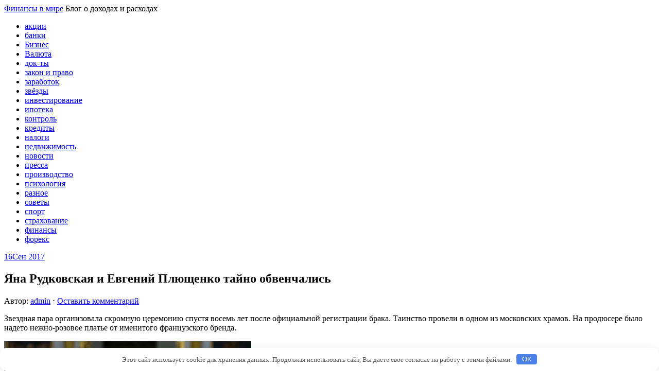

--- FILE ---
content_type: text/html; charset=UTF-8
request_url: http://m-rusfasad.ru/stars/iana-rydkovskaia-i-evgenii-plushenko-taino-obvenchalis.html
body_size: 38176
content:
<!DOCTYPE html>
<html lang="ru-RU">
<head>
<meta charset="UTF-8">
<meta name="viewport" content="width=device-width, initial-scale=1">
<link rel="profile" href="http://gmpg.org/xfn/11">
<link rel="pingback" href="http://m-rusfasad.ru/xmlrpc.php">
<link rel="stylesheet" href="http://m-rusfasad.ru/wp-content/themes/contango/style.css" type="text/css" media="all" />

<title>Яна Рудковская и Евгений Плющенко тайно обвенчались | Финансы в мире</title>
<meta name='robots' content='max-image-preview:large' />
	<style>img:is([sizes="auto" i], [sizes^="auto," i]) { contain-intrinsic-size: 3000px 1500px }</style>
	<link rel='dns-prefetch' href='//fonts.googleapis.com' />
<link rel='stylesheet' id='wp-block-library-css' href='http://m-rusfasad.ru/wp-includes/css/dist/block-library/style.min.css' type='text/css' media='all' />
<style id='classic-theme-styles-inline-css' type='text/css'>
/*! This file is auto-generated */
.wp-block-button__link{color:#fff;background-color:#32373c;border-radius:9999px;box-shadow:none;text-decoration:none;padding:calc(.667em + 2px) calc(1.333em + 2px);font-size:1.125em}.wp-block-file__button{background:#32373c;color:#fff;text-decoration:none}
</style>
<style id='global-styles-inline-css' type='text/css'>
:root{--wp--preset--aspect-ratio--square: 1;--wp--preset--aspect-ratio--4-3: 4/3;--wp--preset--aspect-ratio--3-4: 3/4;--wp--preset--aspect-ratio--3-2: 3/2;--wp--preset--aspect-ratio--2-3: 2/3;--wp--preset--aspect-ratio--16-9: 16/9;--wp--preset--aspect-ratio--9-16: 9/16;--wp--preset--color--black: #000000;--wp--preset--color--cyan-bluish-gray: #abb8c3;--wp--preset--color--white: #ffffff;--wp--preset--color--pale-pink: #f78da7;--wp--preset--color--vivid-red: #cf2e2e;--wp--preset--color--luminous-vivid-orange: #ff6900;--wp--preset--color--luminous-vivid-amber: #fcb900;--wp--preset--color--light-green-cyan: #7bdcb5;--wp--preset--color--vivid-green-cyan: #00d084;--wp--preset--color--pale-cyan-blue: #8ed1fc;--wp--preset--color--vivid-cyan-blue: #0693e3;--wp--preset--color--vivid-purple: #9b51e0;--wp--preset--gradient--vivid-cyan-blue-to-vivid-purple: linear-gradient(135deg,rgba(6,147,227,1) 0%,rgb(155,81,224) 100%);--wp--preset--gradient--light-green-cyan-to-vivid-green-cyan: linear-gradient(135deg,rgb(122,220,180) 0%,rgb(0,208,130) 100%);--wp--preset--gradient--luminous-vivid-amber-to-luminous-vivid-orange: linear-gradient(135deg,rgba(252,185,0,1) 0%,rgba(255,105,0,1) 100%);--wp--preset--gradient--luminous-vivid-orange-to-vivid-red: linear-gradient(135deg,rgba(255,105,0,1) 0%,rgb(207,46,46) 100%);--wp--preset--gradient--very-light-gray-to-cyan-bluish-gray: linear-gradient(135deg,rgb(238,238,238) 0%,rgb(169,184,195) 100%);--wp--preset--gradient--cool-to-warm-spectrum: linear-gradient(135deg,rgb(74,234,220) 0%,rgb(151,120,209) 20%,rgb(207,42,186) 40%,rgb(238,44,130) 60%,rgb(251,105,98) 80%,rgb(254,248,76) 100%);--wp--preset--gradient--blush-light-purple: linear-gradient(135deg,rgb(255,206,236) 0%,rgb(152,150,240) 100%);--wp--preset--gradient--blush-bordeaux: linear-gradient(135deg,rgb(254,205,165) 0%,rgb(254,45,45) 50%,rgb(107,0,62) 100%);--wp--preset--gradient--luminous-dusk: linear-gradient(135deg,rgb(255,203,112) 0%,rgb(199,81,192) 50%,rgb(65,88,208) 100%);--wp--preset--gradient--pale-ocean: linear-gradient(135deg,rgb(255,245,203) 0%,rgb(182,227,212) 50%,rgb(51,167,181) 100%);--wp--preset--gradient--electric-grass: linear-gradient(135deg,rgb(202,248,128) 0%,rgb(113,206,126) 100%);--wp--preset--gradient--midnight: linear-gradient(135deg,rgb(2,3,129) 0%,rgb(40,116,252) 100%);--wp--preset--font-size--small: 13px;--wp--preset--font-size--medium: 20px;--wp--preset--font-size--large: 36px;--wp--preset--font-size--x-large: 42px;--wp--preset--spacing--20: 0.44rem;--wp--preset--spacing--30: 0.67rem;--wp--preset--spacing--40: 1rem;--wp--preset--spacing--50: 1.5rem;--wp--preset--spacing--60: 2.25rem;--wp--preset--spacing--70: 3.38rem;--wp--preset--spacing--80: 5.06rem;--wp--preset--shadow--natural: 6px 6px 9px rgba(0, 0, 0, 0.2);--wp--preset--shadow--deep: 12px 12px 50px rgba(0, 0, 0, 0.4);--wp--preset--shadow--sharp: 6px 6px 0px rgba(0, 0, 0, 0.2);--wp--preset--shadow--outlined: 6px 6px 0px -3px rgba(255, 255, 255, 1), 6px 6px rgba(0, 0, 0, 1);--wp--preset--shadow--crisp: 6px 6px 0px rgba(0, 0, 0, 1);}:where(.is-layout-flex){gap: 0.5em;}:where(.is-layout-grid){gap: 0.5em;}body .is-layout-flex{display: flex;}.is-layout-flex{flex-wrap: wrap;align-items: center;}.is-layout-flex > :is(*, div){margin: 0;}body .is-layout-grid{display: grid;}.is-layout-grid > :is(*, div){margin: 0;}:where(.wp-block-columns.is-layout-flex){gap: 2em;}:where(.wp-block-columns.is-layout-grid){gap: 2em;}:where(.wp-block-post-template.is-layout-flex){gap: 1.25em;}:where(.wp-block-post-template.is-layout-grid){gap: 1.25em;}.has-black-color{color: var(--wp--preset--color--black) !important;}.has-cyan-bluish-gray-color{color: var(--wp--preset--color--cyan-bluish-gray) !important;}.has-white-color{color: var(--wp--preset--color--white) !important;}.has-pale-pink-color{color: var(--wp--preset--color--pale-pink) !important;}.has-vivid-red-color{color: var(--wp--preset--color--vivid-red) !important;}.has-luminous-vivid-orange-color{color: var(--wp--preset--color--luminous-vivid-orange) !important;}.has-luminous-vivid-amber-color{color: var(--wp--preset--color--luminous-vivid-amber) !important;}.has-light-green-cyan-color{color: var(--wp--preset--color--light-green-cyan) !important;}.has-vivid-green-cyan-color{color: var(--wp--preset--color--vivid-green-cyan) !important;}.has-pale-cyan-blue-color{color: var(--wp--preset--color--pale-cyan-blue) !important;}.has-vivid-cyan-blue-color{color: var(--wp--preset--color--vivid-cyan-blue) !important;}.has-vivid-purple-color{color: var(--wp--preset--color--vivid-purple) !important;}.has-black-background-color{background-color: var(--wp--preset--color--black) !important;}.has-cyan-bluish-gray-background-color{background-color: var(--wp--preset--color--cyan-bluish-gray) !important;}.has-white-background-color{background-color: var(--wp--preset--color--white) !important;}.has-pale-pink-background-color{background-color: var(--wp--preset--color--pale-pink) !important;}.has-vivid-red-background-color{background-color: var(--wp--preset--color--vivid-red) !important;}.has-luminous-vivid-orange-background-color{background-color: var(--wp--preset--color--luminous-vivid-orange) !important;}.has-luminous-vivid-amber-background-color{background-color: var(--wp--preset--color--luminous-vivid-amber) !important;}.has-light-green-cyan-background-color{background-color: var(--wp--preset--color--light-green-cyan) !important;}.has-vivid-green-cyan-background-color{background-color: var(--wp--preset--color--vivid-green-cyan) !important;}.has-pale-cyan-blue-background-color{background-color: var(--wp--preset--color--pale-cyan-blue) !important;}.has-vivid-cyan-blue-background-color{background-color: var(--wp--preset--color--vivid-cyan-blue) !important;}.has-vivid-purple-background-color{background-color: var(--wp--preset--color--vivid-purple) !important;}.has-black-border-color{border-color: var(--wp--preset--color--black) !important;}.has-cyan-bluish-gray-border-color{border-color: var(--wp--preset--color--cyan-bluish-gray) !important;}.has-white-border-color{border-color: var(--wp--preset--color--white) !important;}.has-pale-pink-border-color{border-color: var(--wp--preset--color--pale-pink) !important;}.has-vivid-red-border-color{border-color: var(--wp--preset--color--vivid-red) !important;}.has-luminous-vivid-orange-border-color{border-color: var(--wp--preset--color--luminous-vivid-orange) !important;}.has-luminous-vivid-amber-border-color{border-color: var(--wp--preset--color--luminous-vivid-amber) !important;}.has-light-green-cyan-border-color{border-color: var(--wp--preset--color--light-green-cyan) !important;}.has-vivid-green-cyan-border-color{border-color: var(--wp--preset--color--vivid-green-cyan) !important;}.has-pale-cyan-blue-border-color{border-color: var(--wp--preset--color--pale-cyan-blue) !important;}.has-vivid-cyan-blue-border-color{border-color: var(--wp--preset--color--vivid-cyan-blue) !important;}.has-vivid-purple-border-color{border-color: var(--wp--preset--color--vivid-purple) !important;}.has-vivid-cyan-blue-to-vivid-purple-gradient-background{background: var(--wp--preset--gradient--vivid-cyan-blue-to-vivid-purple) !important;}.has-light-green-cyan-to-vivid-green-cyan-gradient-background{background: var(--wp--preset--gradient--light-green-cyan-to-vivid-green-cyan) !important;}.has-luminous-vivid-amber-to-luminous-vivid-orange-gradient-background{background: var(--wp--preset--gradient--luminous-vivid-amber-to-luminous-vivid-orange) !important;}.has-luminous-vivid-orange-to-vivid-red-gradient-background{background: var(--wp--preset--gradient--luminous-vivid-orange-to-vivid-red) !important;}.has-very-light-gray-to-cyan-bluish-gray-gradient-background{background: var(--wp--preset--gradient--very-light-gray-to-cyan-bluish-gray) !important;}.has-cool-to-warm-spectrum-gradient-background{background: var(--wp--preset--gradient--cool-to-warm-spectrum) !important;}.has-blush-light-purple-gradient-background{background: var(--wp--preset--gradient--blush-light-purple) !important;}.has-blush-bordeaux-gradient-background{background: var(--wp--preset--gradient--blush-bordeaux) !important;}.has-luminous-dusk-gradient-background{background: var(--wp--preset--gradient--luminous-dusk) !important;}.has-pale-ocean-gradient-background{background: var(--wp--preset--gradient--pale-ocean) !important;}.has-electric-grass-gradient-background{background: var(--wp--preset--gradient--electric-grass) !important;}.has-midnight-gradient-background{background: var(--wp--preset--gradient--midnight) !important;}.has-small-font-size{font-size: var(--wp--preset--font-size--small) !important;}.has-medium-font-size{font-size: var(--wp--preset--font-size--medium) !important;}.has-large-font-size{font-size: var(--wp--preset--font-size--large) !important;}.has-x-large-font-size{font-size: var(--wp--preset--font-size--x-large) !important;}
:where(.wp-block-post-template.is-layout-flex){gap: 1.25em;}:where(.wp-block-post-template.is-layout-grid){gap: 1.25em;}
:where(.wp-block-columns.is-layout-flex){gap: 2em;}:where(.wp-block-columns.is-layout-grid){gap: 2em;}
:root :where(.wp-block-pullquote){font-size: 1.5em;line-height: 1.6;}
</style>
<link rel='stylesheet' id='contango-css-960-css' href='http://m-rusfasad.ru/wp-content/themes/contango/lib/css/960.css' type='text/css' media='all' />
<link rel='stylesheet' id='contango-google-fonts-css' href='http://fonts.googleapis.com/css?family=Open+Sans%7CNixie+One' type='text/css' media='all' />
<script type="text/javascript" src="http://m-rusfasad.ru/wp-includes/js/jquery/jquery.min.js" id="jquery-core-js"></script>
<script type="text/javascript" src="http://m-rusfasad.ru/wp-includes/js/jquery/jquery-migrate.min.js" id="jquery-migrate-js"></script>
<link rel="canonical" href="http://m-rusfasad.ru/stars/iana-rydkovskaia-i-evgenii-plushenko-taino-obvenchalis.html" />
<style>.pseudo-clearfy-link { color: #008acf; cursor: pointer;}.pseudo-clearfy-link:hover { text-decoration: none;}</style>
<!-- platinum seo pack 1.3.8 -->
<meta name="robots" content="index,follow,noodp,noydir" />
<link rel="canonical" href="http://m-rusfasad.ru/stars/iana-rydkovskaia-i-evgenii-plushenko-taino-obvenchalis.html" />
<!-- /platinum one seo pack -->
<style type="text/css" id="custom-background-css">
body.custom-background { background-image: url("http://m-rusfasad.ru/wp-content/themes/contango/images/bg-pattern.png"); background-position: left top; background-size: auto; background-repeat: repeat; background-attachment: scroll; }
</style>
	<style>.clearfy-cookie { position:fixed; left:0; right:0; bottom:0; padding:12px; color:#555555; background:#ffffff; box-shadow:0 3px 20px -5px rgba(41, 44, 56, 0.2); z-index:9999; font-size: 13px; border-radius: 12px; transition: .3s; }.clearfy-cookie--left { left: 20px; bottom: 20px; right: auto; max-width: 400px; margin-right: 20px; }.clearfy-cookie--right { left: auto; bottom: 20px; right: 20px; max-width: 400px; margin-left: 20px; }.clearfy-cookie.clearfy-cookie-hide { transform: translateY(150%) translateZ(0); opacity: 0; }.clearfy-cookie-container { max-width:1170px; margin:0 auto; text-align:center; }.clearfy-cookie-accept { background:#4b81e8; color:#fff; border:0; padding:.2em .8em; margin: 0 0 0 .5em; font-size: 13px; border-radius: 4px; cursor: pointer; }.clearfy-cookie-accept:hover,.clearfy-cookie-accept:focus { opacity: .9; }</style></head>

<body class="wp-singular post-template-default single single-post postid-12767 single-format-standard custom-background wp-theme-contango">
<div id="page" class="wrapper hfeed site">

  <header id="masthead" class="site-header" role="banner">
    <div class="container_16 clearfix">
      <div class="grid_16">
        <div id="headimg">

    
  <div id="logo-text">
    <span class="site-name"><a href="http://m-rusfasad.ru/" title="Финансы в мире" rel="home">Финансы в мире</a></span>
    <span class="site-description">Блог о доходах и расходах</span>
  </div><!-- end of #logo -->
  
  
</div>      </div>
    </div>
  </header><!-- #masthead -->


  <div class="container_16 clearfix">
    <nav id="site-navigation" class="grid_16 main-navigation" role="navigation">
      <div class="menu clearfix"><ul id="menu-menu-1" class="sf-menu"><li id="menu-item-14069" class="menu-item menu-item-type-taxonomy menu-item-object-category menu-item-14069"><a href="http://m-rusfasad.ru/akcii">акции</a></li>
<li id="menu-item-14070" class="menu-item menu-item-type-taxonomy menu-item-object-category menu-item-14070"><a href="http://m-rusfasad.ru/banki">банки</a></li>
<li id="menu-item-14071" class="menu-item menu-item-type-taxonomy menu-item-object-category menu-item-14071"><a href="http://m-rusfasad.ru/biznes">Бизнес</a></li>
<li id="menu-item-14072" class="menu-item menu-item-type-taxonomy menu-item-object-category menu-item-14072"><a href="http://m-rusfasad.ru/valuta">Валюта</a></li>
<li id="menu-item-14073" class="menu-item menu-item-type-taxonomy menu-item-object-category menu-item-14073"><a href="http://m-rusfasad.ru/documents">док-ты</a></li>
<li id="menu-item-14074" class="menu-item menu-item-type-taxonomy menu-item-object-category menu-item-14074"><a href="http://m-rusfasad.ru/zakon-i-pravo">закон и право</a></li>
<li id="menu-item-14075" class="menu-item menu-item-type-taxonomy menu-item-object-category menu-item-14075"><a href="http://m-rusfasad.ru/zarabotok">заработок</a></li>
<li id="menu-item-14076" class="menu-item menu-item-type-taxonomy menu-item-object-category current-post-ancestor current-menu-parent current-post-parent menu-item-14076"><a href="http://m-rusfasad.ru/stars">звёзды</a></li>
<li id="menu-item-14077" class="menu-item menu-item-type-taxonomy menu-item-object-category menu-item-14077"><a href="http://m-rusfasad.ru/investirovanie">инвестирование</a></li>
<li id="menu-item-14078" class="menu-item menu-item-type-taxonomy menu-item-object-category menu-item-14078"><a href="http://m-rusfasad.ru/ipoteka">ипотека</a></li>
<li id="menu-item-14079" class="menu-item menu-item-type-taxonomy menu-item-object-category menu-item-14079"><a href="http://m-rusfasad.ru/control">контроль</a></li>
<li id="menu-item-14080" class="menu-item menu-item-type-taxonomy menu-item-object-category menu-item-14080"><a href="http://m-rusfasad.ru/kredity">кредиты</a></li>
<li id="menu-item-14081" class="menu-item menu-item-type-taxonomy menu-item-object-category menu-item-14081"><a href="http://m-rusfasad.ru/nalogi">налоги</a></li>
<li id="menu-item-14082" class="menu-item menu-item-type-taxonomy menu-item-object-category menu-item-14082"><a href="http://m-rusfasad.ru/nedvijimost">недвижимость</a></li>
<li id="menu-item-14083" class="menu-item menu-item-type-taxonomy menu-item-object-category menu-item-14083"><a href="http://m-rusfasad.ru/novosti">новости</a></li>
<li id="menu-item-14084" class="menu-item menu-item-type-taxonomy menu-item-object-category menu-item-14084"><a href="http://m-rusfasad.ru/pressa">пресса</a></li>
<li id="menu-item-14085" class="menu-item menu-item-type-taxonomy menu-item-object-category menu-item-14085"><a href="http://m-rusfasad.ru/proizvodstvo">производство</a></li>
<li id="menu-item-14086" class="menu-item menu-item-type-taxonomy menu-item-object-category menu-item-14086"><a href="http://m-rusfasad.ru/psihology">психология</a></li>
<li id="menu-item-14087" class="menu-item menu-item-type-taxonomy menu-item-object-category menu-item-14087"><a href="http://m-rusfasad.ru/raznoe">разное</a></li>
<li id="menu-item-14088" class="menu-item menu-item-type-taxonomy menu-item-object-category menu-item-14088"><a href="http://m-rusfasad.ru/soveti">советы</a></li>
<li id="menu-item-14089" class="menu-item menu-item-type-taxonomy menu-item-object-category menu-item-14089"><a href="http://m-rusfasad.ru/sport">спорт</a></li>
<li id="menu-item-14090" class="menu-item menu-item-type-taxonomy menu-item-object-category menu-item-14090"><a href="http://m-rusfasad.ru/strahovanie">страхование</a></li>
<li id="menu-item-14091" class="menu-item menu-item-type-taxonomy menu-item-object-category menu-item-14091"><a href="http://m-rusfasad.ru/finansi">финансы</a></li>
<li id="menu-item-14092" class="menu-item menu-item-type-taxonomy menu-item-object-category menu-item-14092"><a href="http://m-rusfasad.ru/forex">форекс</a></li>
</ul></div>    </nav><!-- #site-navigation -->
  </div>
<div id="content" class="site-content clearfix">

      
  <div class="container_16 clearfix">
    
    <div class="grid_11">
      
      <div id="primary" class="content-area">
        <main id="main" class="site-main" role="main">
  	  
      	  
                      
                            
                <article id="post-12767" class="post-12767 post type-post status-publish format-standard hentry category-stars">
  
  <div class="entry-meta-group clearfix">
    <div class="grid_2 alpha">
      <time class="entry-date entry-time updated" datetime="2017-09-16T08:03:26+03:00"><a href="http://m-rusfasad.ru/stars/iana-rydkovskaia-i-evgenii-plushenko-taino-obvenchalis.html" title="16.09.2017 08:03" rel="bookmark"><span class="entry-date-day">16</span><span class="entry-date-month-year">Сен 2017</span></a></time>    </div>
    <div class="grid_8 omega">
      <h1 class="entry-title entry-title-single">Яна Рудковская и Евгений Плющенко тайно обвенчались</h1>
      <div class="entry-meta">    
		<span class="entry-author author vcard">Автор: <a href="http://m-rusfasad.ru/author/admin" title="Автор: admin" rel="author"><span class="entry-author-name fn">admin</span></a></span><span class="entry-meta-sep"> &sdot; </span><span class="comments-link"><a href="http://m-rusfasad.ru/stars/iana-rydkovskaia-i-evgenii-plushenko-taino-obvenchalis.html#respond">Оставить комментарий</a></span>      </div><!-- .entry-meta -->
    </div>
  </div>
  
  <div class="entry-content clearfix">
  	<p>Звездная пара организовала скромную церемонию спустя восемь лет после официальной регистрации брака. Таинство провели в одном из московских храмов. На продюсере было надето нежно-розовое платье от именитого французского бренда.  </p>
<p><img decoding="async" class="alignleft" src="http://n1s1.starhit.ru/08/f2/46/08f2463362deff1404c66f0b385855af/480x497_1_34b30c280941059ed585d4622aa0037f@480x497_0xc0a8399a_12920902871505477237.jpeg" /></p>
<p></img>Евгений Плющенко и Яна Рудковская<span id="more-12767"></span></p>
<p>Яна Рудковская и Евгений Плющенко считаются одной из самых крепких пар отечественного шоу-бизнеса. Супруги воспитывают сына Сашу, который карьеру в мире моды. В этом году муж и жена отметят восьмую годовщину свадьбы.</p>
<p>В июне звездная пара рассказала о том, что планирует скрепить свой союз на небесах. Яна заранее предупредила, что речь идет о скромной, тайной церемонии, на которой будут присутствовать только самые близкие люди.</p>
<p>15 сентября Плющенко и Рудковская обвенчались в одном из московских храмов. В важный для всей семьи день Яна поделилась фотографией сына в парадном костюме.</p>
<p>«Доброе и волнительное утро сегодня. Ботиночки у сына не по размеру , но на то оно и волнительное», &#8212; подписала снимок Рудковская.</p>
<p style="color:#c9c8cd; font-family:Arial,sans-serif; font-size:14px; line-height:17px; margin-bottom:0; margin-top:8px; overflow:hidden; padding:8px 0 7px; text-align:center; text-overflow:ellipsis; white-space:nowrap;">
<p>Известно, что для торжественной церемонии молодая женщина выбрала наряд нежно-розового цвета с пышной юбкой от известного французского бренда. Ранее звезда выложила в «Инстаграме» фотографию подвенечного платья, но отказалась делиться остальными подробностями. Евгений отдал предпочтение классике и появился в церкви в черном костюме.</p>
<p style="color:#c9c8cd; font-family:Arial,sans-serif; font-size:14px; line-height:17px; margin-bottom:0; margin-top:8px; overflow:hidden; padding:8px 0 7px; text-align:center; text-overflow:ellipsis; white-space:nowrap;">
<p>Поклонники звездной пары поспешили поздравить их со столь важным событием «Желаем вам еще много счастливых лет вместе», «Замечательная семья, и сыночек у вас настоящий красавец», «Поздравляю! Теперь ваш союз навсегда скреплен перед Богом», &#8212; комментировали фотографию Яны ее подписчики в «Инстаграме».</p>
<p>Вероятно, после скромной церемонии в церкви начнется праздник в одном из столичных ресторанов. Ранее Андрей Малахов рассказал, что виновники торжества выслали ему невероятно красивое приглашение.</p>
<p>«Казалось бы, еще недавно я гулял на их свадьбе, но, оказывается, прошло уже восемь лет! И в церкви в этот день обязательно будет стоять рядом с родителями маленький Саша Плющенко, известный всем как Гном Гномыч. Я предложил Яне организовать прямое включение с венчания, но она отказалась, отметив, что это будет очень личное мероприятие», &#8212; поведал главный редактор «СтарХита».</p>
<p>Практически сразу после церемонии трогательной семейной фотографией поделился Евгений Плющенко. «Сегодня состоялось важное событие в нашей жизни,мы с Янчиком повенчались! Мы вместе десять лет, женаты восемь, и мы очень счастливы, что сегодня сделали этот важный шаг в нашей жизни», &#8212; подписал снимок фигурист.</p>
<p style="color:#c9c8cd; font-family:Arial,sans-serif; font-size:14px; line-height:17px; margin-bottom:0; margin-top:8px; overflow:hidden; padding:8px 0 7px; text-align:center; text-overflow:ellipsis; white-space:nowrap;">
<p>На празднике присутствовали многочисленные звездные друья супругов, а также дети Яны от первого брака. </p>
<p style="color:#c9c8cd; font-family:Arial,sans-serif; font-size:14px; line-height:17px; margin-bottom:0; margin-top:8px; overflow:hidden; padding:8px 0 7px; text-align:center; text-overflow:ellipsis; white-space:nowrap;">
<p>После венчания супруги и их звездные гости отправились в ресторан, где они будут отмечать радостное событие. Яна Рудковская показала зал, который буквально утопает в белых розах. Букеты с цветами украшают не только столы, но и сцену, а также лестницу, ведущую в помещение.</p>
<p style="color:#c9c8cd; font-family:Arial,sans-serif; font-size:14px; line-height:17px; margin-bottom:0; margin-top:8px; overflow:hidden; padding:8px 0 7px; text-align:center; text-overflow:ellipsis; white-space:nowrap;">
<p style="color:#c9c8cd; font-family:Arial,sans-serif; font-size:14px; line-height:17px; margin-bottom:0; margin-top:8px; overflow:hidden; padding:8px 0 7px; text-align:center; text-overflow:ellipsis; white-space:nowrap;">
<p>На банкете в честь венчания звездной пары присутствовали Валентин Юдашкин с супругой, Филипп Киркоров, Сергей Лазарев и многие другие. Стас и Инна Михайлова посвятили виновникам торжества трогательный пост в «Инстаграме». </p>
<p>«Поздравляем Вас с венчанием! Недаром говорят: «Браки свершаются на небесах». Ваш брак отныне не только свершился, он еще и освящен небесами. Пусть благословенный ваш союз никогда не закончится, Будьте вместе в любви и радости! Не оставляйте друг друга в печали и страданиях. И пусть Бог хранит вас так, чтобы страданий и печали не было ни капельки, а любви и счастья – целое море», &#8212; написала Инна Михайлова.</p>
<p style="color:#c9c8cd; font-family:Arial,sans-serif; font-size:14px; line-height:17px; margin-bottom:0; margin-top:8px; overflow:hidden; padding:8px 0 7px; text-align:center; text-overflow:ellipsis; white-space:nowrap;">
<p style="color:#c9c8cd; font-family:Arial,sans-serif; font-size:14px; line-height:17px; margin-bottom:0; margin-top:8px; overflow:hidden; padding:8px 0 7px; text-align:center; text-overflow:ellipsis; white-space:nowrap;">
<p>Первый танец Яны и Евгения в новом статусе произошел под песню Димы Билана «Я просто люблю тебя». Певец поздравил продюсера и ее супруга, пожелав виновникам торжества долгих счастливых лет вместе.</p>
<p style="color:#c9c8cd; font-family:Arial,sans-serif; font-size:14px; line-height:17px; margin-bottom:0; margin-top:8px; overflow:hidden; padding:8px 0 7px; text-align:center; text-overflow:ellipsis; white-space:nowrap;">
<p style="color:#c9c8cd; font-family:Arial,sans-serif; font-size:14px; line-height:17px; margin-bottom:0; margin-top:8px; overflow:hidden; padding:8px 0 7px; text-align:center; text-overflow:ellipsis; white-space:nowrap;">
<p style="color:#c9c8cd; font-family:Arial,sans-serif; font-size:14px; line-height:17px; margin-bottom:0; margin-top:8px; overflow:hidden; padding:8px 0 7px; text-align:center; text-overflow:ellipsis; white-space:nowrap;">
<p>Источник: <a href="http://www.starhit.ru/novosti/yana-rudkovskaya-i-evgeniy-plyuschenko-tayno-obvenchalis-132895/">http://www.starhit.ru/novosti</a></p>
  </div> <!-- end .entry-content -->
  
    
  <div class="entry-meta-bottom">
  <span class="cat-links"><span class="entry-utility-prep entry-utility-prep-cat-links">размещено в:</span> <a href="http://m-rusfasad.ru/stars" rel="category tag">звёзды</a></span>  </div><!-- .entry-meta -->

</article> <!-- end #post-12767 .post_class -->

 

<div id="comments" class="grid_inside">
  
  
  
  	<div id="respond" class="comment-respond">
		<h3 id="reply-title" class="comment-reply-title">Добавить комментарий <small><a rel="nofollow" id="cancel-comment-reply-link" href="/stars/iana-rydkovskaia-i-evgenii-plushenko-taino-obvenchalis.html#respond" style="display:none;">Отменить ответ</a></small></h3><p class="must-log-in">Для отправки комментария вам необходимо <a href="http://m-rusfasad.ru/wp-login.php?redirect_to=http%3A%2F%2Fm-rusfasad.ru%2Fstars%2Fiana-rydkovskaia-i-evgenii-plushenko-taino-obvenchalis.html">авторизоваться</a>.</p>	</div><!-- #respond -->
	
</div><!-- #comments -->              
                          
                      
          <div id="loop-nav-singlular-post" class="clearfix">
  <h3 class="assistive-text">Навигация по записям</h3>
  <div class="loop-nav-previous grid_5 alpha">
    <a href="http://m-rusfasad.ru/stars/beionse-pohvastalas-pyshnoi-grydu-v-gostiah-y-rianny.html" rel="prev"><span class="meta-nav">&larr;</span> Предыдущая запись</a>  </div>
  <div class="loop-nav-next grid_5 omega">
	<a href="http://m-rusfasad.ru/stars/dana-borisova-otkazyvaetsia-obshatsia-s-rodnoi-sestroi.html" rel="next">Следующая запись <span class="meta-nav">&rarr;</span></a>  </div>
</div><!-- end #loop-nav-singular-post -->
      
        </main><!-- #main -->
      </div><!-- #primary -->
    
    </div> <!-- end .grid_11 -->
    
    <div id="secondary" class="grid_5 widget-area" role="complementary">
  <div id="sidebar">
  
	<aside id="search-2" class="widget widget_search widget-widget_search clearfix"><div class="widget-wrap widget-inside"><div class="search">
  <form method="get" class="searchform" action="http://m-rusfasad.ru/">
    <label for="s" class="assistive-text">Найти:</label>
    <input type="text" class="field" name="s" id="s" value="Поиск" onfocus="if(this.value==this.defaultValue)this.value='';" onblur="if(this.value=='')this.value=this.defaultValue;" />
    <input type="submit" class="submit" name="submit" id="searchsubmit" value="Поиск" />
  </form>
</div><!-- end .search --></div></aside><aside id="categories-2" class="widget widget_categories widget-widget_categories clearfix"><div class="widget-wrap widget-inside"><h3 class="widget-title">Рубрики</h3>
			<ul>
					<li class="cat-item cat-item-16"><a href="http://m-rusfasad.ru/akcii">акции</a>
</li>
	<li class="cat-item cat-item-3"><a href="http://m-rusfasad.ru/banki">банки</a>
</li>
	<li class="cat-item cat-item-8"><a href="http://m-rusfasad.ru/biznes">Бизнес</a>
</li>
	<li class="cat-item cat-item-15"><a href="http://m-rusfasad.ru/valuta">Валюта</a>
</li>
	<li class="cat-item cat-item-20"><a href="http://m-rusfasad.ru/documents">док-ты</a>
</li>
	<li class="cat-item cat-item-9"><a href="http://m-rusfasad.ru/zakon-i-pravo">закон и право</a>
</li>
	<li class="cat-item cat-item-13"><a href="http://m-rusfasad.ru/zarabotok">заработок</a>
</li>
	<li class="cat-item cat-item-25"><a href="http://m-rusfasad.ru/stars">звёзды</a>
</li>
	<li class="cat-item cat-item-10"><a href="http://m-rusfasad.ru/investirovanie">инвестирование</a>
</li>
	<li class="cat-item cat-item-19"><a href="http://m-rusfasad.ru/ipoteka">ипотека</a>
</li>
	<li class="cat-item cat-item-11"><a href="http://m-rusfasad.ru/control">контроль</a>
</li>
	<li class="cat-item cat-item-18"><a href="http://m-rusfasad.ru/kredity">кредиты</a>
</li>
	<li class="cat-item cat-item-17"><a href="http://m-rusfasad.ru/nalogi">налоги</a>
</li>
	<li class="cat-item cat-item-7"><a href="http://m-rusfasad.ru/nedvijimost">недвижимость</a>
</li>
	<li class="cat-item cat-item-24"><a href="http://m-rusfasad.ru/novosti">новости</a>
</li>
	<li class="cat-item cat-item-26"><a href="http://m-rusfasad.ru/pressa">пресса</a>
</li>
	<li class="cat-item cat-item-29"><a href="http://m-rusfasad.ru/proizvodstvo">производство</a>
</li>
	<li class="cat-item cat-item-4"><a href="http://m-rusfasad.ru/raznoe">разное</a>
</li>
	<li class="cat-item cat-item-27"><a href="http://m-rusfasad.ru/soveti">советы</a>
</li>
	<li class="cat-item cat-item-28"><a href="http://m-rusfasad.ru/sport">спорт</a>
</li>
	<li class="cat-item cat-item-5"><a href="http://m-rusfasad.ru/strahovanie">страхование</a>
</li>
	<li class="cat-item cat-item-2"><a href="http://m-rusfasad.ru/finansi">финансы</a>
</li>
	<li class="cat-item cat-item-6"><a href="http://m-rusfasad.ru/forex">форекс</a>
</li>
			</ul>

			</div></aside><aside id="execphp-3" class="widget widget_execphp widget-widget_execphp clearfix"><div class="widget-wrap widget-inside">			<div class="execphpwidget"> </div>
		</div></aside>  
  </div> <!-- end #sidebar -->
</div>  <!-- end .grid_5 -->
  </div> <!-- end .container_16 -->

</div><!-- #content -->
  
  <div class="container_16 containter_footer">
    <footer id="colophon" class="grid_16 site-footer" role="contentinfo">
      <div class="copyright clearfix">
  <div class="copyright_inside">
    &copy; Copyright 2026 - <a href="http://m-rusfasad.ru/">Финансы в мире</a>  </div>
</div>
<div class="credit clearfix">
  <div class="credit_inside">
    
    
    
    <noindex><!--LiveInternet counter--><script type="text/javascript"><!--
document.write("<a href='//www.liveinternet.ru/click' "+
"target=_blank><img src='//counter.yadro.ru/hit?t50.6;r"+
escape(document.referrer)+((typeof(screen)=="undefined")?"":
";s"+screen.width+"*"+screen.height+"*"+(screen.colorDepth?
screen.colorDepth:screen.pixelDepth))+";u"+escape(document.URL)+
";"+Math.random()+
"' alt='' title='LiveInternet' "+
"border='0' width='31' height='31'><\/a>")
//--></script><!--/LiveInternet--></noindex>
    
    
    
    
    </div>
</div>
    </footer>
  </div>

</div> <!-- end .wrapper -->

<script type="speculationrules">
{"prefetch":[{"source":"document","where":{"and":[{"href_matches":"\/*"},{"not":{"href_matches":["\/wp-*.php","\/wp-admin\/*","\/wp-content\/uploads\/*","\/wp-content\/*","\/wp-content\/plugins\/*","\/wp-content\/themes\/contango\/*","\/*\\?(.+)"]}},{"not":{"selector_matches":"a[rel~=\"nofollow\"]"}},{"not":{"selector_matches":".no-prefetch, .no-prefetch a"}}]},"eagerness":"conservative"}]}
</script>
<script>var pseudo_links = document.querySelectorAll(".pseudo-clearfy-link");for (var i=0;i<pseudo_links.length;i++ ) { pseudo_links[i].addEventListener("click", function(e){   window.open( e.target.getAttribute("data-uri") ); }); }</script><script type="text/javascript" src="http://m-rusfasad.ru/wp-includes/js/comment-reply.min.js" id="comment-reply-js" async="async" data-wp-strategy="async"></script>
<script type="text/javascript" src="http://m-rusfasad.ru/wp-content/themes/contango/lib/js/superfish/superfish-combine.min.js" id="contango-js-superfish-js"></script>
<script type="text/javascript" src="http://m-rusfasad.ru/wp-content/themes/contango/lib/js/common.js" id="contango-js-common-js"></script>
<div id="clearfy-cookie" class="clearfy-cookie clearfy-cookie-hide clearfy-cookie--bottom">  <div class="clearfy-cookie-container">   Этот сайт использует cookie для хранения данных. Продолжая использовать сайт, Вы даете свое согласие на работу с этими файлами.   <button id="clearfy-cookie-accept" class="clearfy-cookie-accept">OK</button>  </div></div><script>var cookie_clearfy_hide = document.cookie.replace(/(?:(?:^|.*;\s*)clearfy_cookie_hide\s*\=\s*([^;]*).*$)|^.*$/, "$1");if ( ! cookie_clearfy_hide.length ) {  document.getElementById("clearfy-cookie").classList.remove("clearfy-cookie-hide");} document.getElementById("clearfy-cookie-accept").onclick = function() { document.getElementById("clearfy-cookie").className += " clearfy-cookie-hide"; var clearfy_cookie_date = new Date(new Date().getTime() + 31536000 * 1000); document.cookie = "clearfy_cookie_hide=yes; path=/; expires=" + clearfy_cookie_date.toUTCString(); setTimeout(function() { document.getElementById("clearfy-cookie").parentNode.removeChild( document.getElementById("clearfy-cookie") ); }, 300);}</script></body>
</html>
